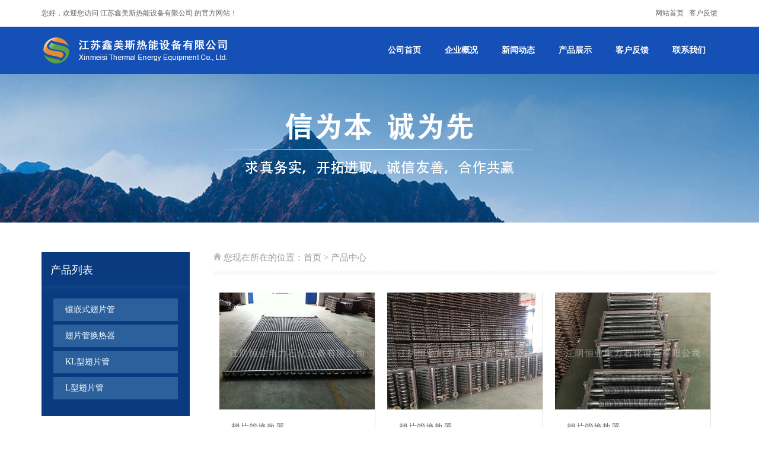

--- FILE ---
content_type: text/html; Charset=utf-8
request_url: http://jsxmsrn.com/product.asp?Pone=195
body_size: 3373
content:

<!DOCTYPE html>
<html>
<head>
<meta http-equiv="Content-Type" content="text/html; charset=utf-8" />
<title>翅片管换热器 - 江苏鑫美斯热能设备有限公司</title>
<meta name="keywords" content="翅片管换热器" />
<meta name="description" content="" />  
<meta name="Copyright" content="该网站由无锡君通制作并版权所有" />
<link rel="shortcut icon" href="images/favicon.ico" />
<meta http-equiv="X-UA-Compatible" content="IE=Edge,chrome=1">
<meta name="viewport" content="initial-scale=1, maximum-scale=1, minimum-scale=1, user-scalable=no"> 
<meta name="wap-font-scale" content="no">
<link rel="stylesheet" href="css/idangerous.swiper.css">
<link rel="stylesheet" href="css/idangerous.swiper.scrollbar.css">
<link rel="stylesheet" href="css/owl.carousel.css">
<link rel="stylesheet" href="css/lightbox.css" />
<link href="css/css.css" rel="stylesheet" type="text/css" />
</head>

<body>	
	<div class="topline">
    	<div class="wrapper clearfix">
            <div class="boxfl">
                您好，欢迎您访问 江苏鑫美斯热能设备有限公司 的官方网站！</div>
            <div class="boxfr hidden03"><a title="网站首页" href="index.asp">网站首页</a> &nbsp; <a title="客户反馈" href="feedback.asp">客户反馈</a></div>
        </div>
    </div>
    
    <div class="top">
    	<div class="wrapper clearfix">
            <div class="logo"><a title="无锡鑫美斯" href="index.asp"><img src="images/logo.png"></a></div>
            <div class="menu hidden01 show03"></div>
            <div class="nav">
                <ul>
                    <li class="nLi"><h3><a href="./" title="公司首页">公司首页</a></h3></li>
                    <li class="nLi"><h3><a href="company.asp" title="企业概况">企业概况</a><em></em></h3>
                    	<ul class="sub">
                        	<li><a title="企业简介" href="company.asp">企业简介</a></li>
                            <li><a title="企业文化" href="culture.asp">企业文化</a></li>
                            <li><a title="资质荣誉" href="honor.asp">资质荣誉</a></li>
                            <li><a title="厂房设备" href="workshop.asp">厂房设备</a></li>
                        </ul>
                    </li>
                    <li class="nLi"><h3><a href="news.asp" title="新闻动态">新闻动态</a><em></em></h3>
                    	<ul class="sub">
                        	                    	
                        <li><a href="news.asp?None=34" title="公司新闻">公司新闻</a></li>

                        <li><a href="news.asp?None=33" title="行业新闻">行业新闻</a></li>
   
                        </ul>
                    </li>
                    <li class="nLi"><h3><a href="product.asp" title="产品展示">产品展示</a><em></em></h3>
                    	<ul class="sub">
                        	                    
                    	<li><a href="product.asp?Pone=196" title="镶嵌式翅片管">镶嵌式翅片管</a></li>

                    	<li><a href="product.asp?Pone=195" title="翅片管换热器">翅片管换热器</a></li>

                    	<li><a href="product.asp?Pone=194" title="KL型翅片管">KL型翅片管</a></li>

                    	<li><a href="product.asp?Pone=193" title="L型翅片管">L型翅片管</a></li>

                        </ul>
                    </li>
                    <li class="nLi"><h3><a href="feedback.asp" title="客户反馈">客户反馈</a></h3></li>
                    <li class="nLi"><h3><a href="contact.asp" title="联系我们">联系我们</a></h3></li>
                </ul>
            </div>
        </div>
</div>
    
    <div class="bannerx"></div>
    
    <div class="main wrapper clearfix">
     	
      	<div class="leftside hidden04">
        	<h3>产品列表</h3>
            <ul>
            	
                <li><a href="product.asp?Pone=196" title="镶嵌式翅片管">镶嵌式翅片管</a></li>

                <li><a href="product.asp?Pone=195" title="翅片管换热器">翅片管换热器</a></li>

                <li><a href="product.asp?Pone=194" title="KL型翅片管">KL型翅片管</a></li>

                <li><a href="product.asp?Pone=193" title="L型翅片管">L型翅片管</a></li>
                
            </ul>
            <div class="contact">
              <strong style="font-weight:bold; font-size:16px;">江苏鑫美斯热能设备有限公司</strong><br>
              地址： 江苏省江阴市华士镇红旗路59号 <br>
              手机：13861633144 18020311980<br>
              电话：0510-80692878<br>
              传真：0510-80692879<br>
              邮箱：jyhengyedianli@126.com<br>
              网址：www.jyhydl.cn
            </div>
        </div>   
        
      <div class="content">
        	<div class="bigtit clearfix">            	
                <img src="images/home.jpg"> 您现在所在的位置：<a href="index.asp" title="首页">首页</a> &gt; 产品中心
            </div>
            <div class="concon">
            	
<ul class="pro clearfix">
 
                    <li><a href="proshow.asp?plt=135&Pone=195" title="翅片管换热器">
                        <div class="img"><img src="uploadfiles/20190801/20190801164844708.JPG" title="翅片管换热器" alt="翅片管换热器"></div>
                        <div class="txt">
                            <div class="tit">翅片管换热器</div>
                            <div class="info">了解更多</div>
                        </div>
                    </a></li>
			 
                    <li><a href="proshow.asp?plt=134&Pone=195" title="翅片管换热器">
                        <div class="img"><img src="uploadfiles/20190801/20190801164831886.JPG" title="翅片管换热器" alt="翅片管换热器"></div>
                        <div class="txt">
                            <div class="tit">翅片管换热器</div>
                            <div class="info">了解更多</div>
                        </div>
                    </a></li>
			 
                    <li><a href="proshow.asp?plt=133&Pone=195" title="翅片管换热器">
                        <div class="img"><img src="uploadfiles/20190801/20190801164819550.JPG" title="翅片管换热器" alt="翅片管换热器"></div>
                        <div class="txt">
                            <div class="tit">翅片管换热器</div>
                            <div class="info">了解更多</div>
                        </div>
                    </a></li>
			 
                    <li><a href="proshow.asp?plt=132&Pone=195" title="翅片管换热器">
                        <div class="img"><img src="uploadfiles/20190801/20190801164806511.JPG" title="翅片管换热器" alt="翅片管换热器"></div>
                        <div class="txt">
                            <div class="tit">翅片管换热器</div>
                            <div class="info">了解更多</div>
                        </div>
                    </a></li>
			 
                    <li><a href="proshow.asp?plt=131&Pone=195" title="翅片管换热器">
                        <div class="img"><img src="uploadfiles/20190801/20190801164750147.JPG" title="翅片管换热器" alt="翅片管换热器"></div>
                        <div class="txt">
                            <div class="tit">翅片管换热器</div>
                            <div class="info">了解更多</div>
                        </div>
                    </a></li>
			 
                    <li><a href="proshow.asp?plt=130&Pone=195" title="翅片管换热器">
                        <div class="img"><img src="uploadfiles/20190801/20190801164738617.JPG" title="翅片管换热器" alt="翅片管换热器"></div>
                        <div class="txt">
                            <div class="tit">翅片管换热器</div>
                            <div class="info">了解更多</div>
                        </div>
                    </a></li>
			     
 </ul>


<table width="100%"  border="0" align="center" cellpadding="0" cellspacing="0">
  <tr>
	<td height="60" align="center">
共<span>8</span>条记录 当前第<span>1</span>/2页次 首页 上一页 <a href=?page=2&Pone=195>下一页</a>  <a href=?page=2&Pone=195>末页</a> 转至第 <select onchange='javascript:window.location.href=this.options[this.selectedIndex].value'><option selected='selected' value='?page=1&Pone=195' >1</option><option value='?page=2&Pone=195' >2</option></select> 页 
	   </td>
	</tr>
</table>

          	</div>
        </div>
     </div>
    
    <div class="foot">
    	<div class="wrapper">
        	<div class="boxfl fl">Copyright &copy;  <span class="blue">江苏鑫美斯热能设备有限公司</span> <span class="hidden04">www.jyhydl.cn 版权所有 未经许可不得使用、转载、摘编。 </span>
</div>
            <div class="boxfr fr hidden03">  <a href="javascript:;" title="隐私政策">隐私政策</a>   <a href="javascript:;" title="使用条款">使用条款</a>    <a href="javascript:;" title="新闻动态">新闻动态</a>    <a href="javascript:;" title="联系我们">联系我们</a>    <a href="javascript:;" title="站点导航">站点导航</a></div>
        </div>
    </div>
    
    
</body>

<script type="text/javascript" src="js/jquery.min.js"></script>
<script type="text/javascript" src="js/jquery.fancybox.js"></script>
<script type="text/javascript" src="js/jquery.SuperSlide.2.1.1.js"></script>	
<script type="text/javascript" src="js/idangerous.swiper.min.js"></script>
<script type="text/javascript" src="js/idangerous.swiper.scrollbar.min.js"></script>
<script type="text/javascript" src="js/owl.carousel.min.js"></script>
<script type="text/javascript" src="js/lightbox.min.js"></script>
<script type="text/javascript" src="js/common.js"></script>
<script>
	$("a[rel=group]").fancybox({
		'titlePosition' : 'over',
		'cyclic'        : true,
		'titleFormat'	: function(title, currentArray, currentIndex, currentOpts) {
					return '<span id="fancybox-title-over">' + (currentIndex + 1) + ' / ' + currentArray.length + (title.length ? ' &nbsp; ' + title : '') + '</span>';
				}
	});
</script>

<script type="text/javascript">document.write(unescape("%3Cspan id='cnzz_stat_icon_1279434805'%3E%3C/span%3E%3Cscript src='https://v1.cnzz.com/z_stat.php%3Fid%3D1279434805%26show%3Dpic' type='text/javascript'%3E%3C/script%3E"));</script>
</html>


--- FILE ---
content_type: text/css
request_url: http://jsxmsrn.com/css/css.css
body_size: 6215
content:
/* qhl_css */
@charset "utf-8";
body,*,html,a,h1,h2,h3,span,div,ul,li{margin:0px; padding:0px;}
body{ font-size:12px; font-family:microsoft yahei; color:#666; text-decoration:none; line-height:18px; background-color:#fff; overflow-x:hidden;}
ul,li{list-style:none;}
.clearfix:after{ content: "020"; display: block; height: 0; clear: both; visibility: hidden;  }
.clearfix {  /* 触发 hasLayout */   zoom: 1;  }

img{border:0px; max-width:100%;}
.fl{float:left;}
.fr{float:right;}

a{color:#666; text-decoration:none;}
a:hover{ color:#e90000;}

.grey{ color:#999;}
a.grey:hover{ text-decoration:underline;}

.red{ color:#e90000;}
.blue{ color:#1550b6;}
.orange{ color:#ec8000;}

:focus{ outline:none;}
h3{ font-weight:normal;}
em,i{ font-style:normal;}

.wrapper{ width:1140px; margin:0 auto;}

/*index*/
.topline{ line-height:45px;}
.topline .boxfl{ float:left;}
.topline .boxfr{ float:right;}

.top {background-color:#1550b6; transition:.5s; position:relative; z-index:10;}
.top .logo{ float:left; padding:18px 0;}
.top .logo img{ display:block;}
.top .menu{height:100%;width:100px;background:url(../images/menu.png) no-repeat center center;position:absolute;right:10px;top:0px; border-left:1px solid rgba(255,255,255, .2); border-right:1px solid rgba(255,255,255, .2);}

.nav{ float:right;}
.nav .nLi{ float:left;}
.nav .nLi h3{ position:relative; line-height:30px; padding:25px 0;}
.nav .nLi h3>a{ display:block; font-size:14px; font-weight:bold; color:#fff; padding:0 20px; border-radius:30px;}
.nav .nLi:hover a{ background-color:#fff; color:#1550b6;}
.nav .sub{ position:absolute; width:150px; padding:20px; display:none; border-top:1px solid #ccc; background-color:#eee;}
.nav .sub li{ line-height:36px; font-size:13px; border-bottom:1px dashed #ccc; overflow:hidden; text-overflow:ellipsis; white-space:nowrap;}
.nav .nLi:hover .sub a{background-color:#eee;}
.nav .sub li:hover a{ }
.nav .nLi:hover .sub{ display:block;}

.topon{ position:fixed; top:0px;}
.topon .logo{ padding:12px 0;}
.topon .nav .nLi a{ line-height:70px;}

.banner .swiper-container{ height:580px; position:relative;}
.banner .banner01{ background:url(../images/banner1.jpg) no-repeat center center;}
.banner .banner02{ background:url(../images/banner2.jpg) no-repeat center center;}
.banner .banner03{ background:url(../images/banner3.jpg) no-repeat center center;}
.banner .pagination { position: absolute; left: 0; text-align: center; bottom:10px; width: 100%; }
.banner .swiper-pagination-switch { display: inline-block; width: 10px; height: 10px; border-radius: 10px; background: #1550b6; opacity:0.25;  margin: 0 5px; cursor: pointer; }
.banner .swiper-active-switch { opacity:1;}
.banner .arrow{position:absolute; width:17px; height:30px; margin-top:-15px; top:50%; padding:30px 5px 30px 5px;}
.banner .prev { background:url(../images/arrowsfl.png) no-repeat center center; left:15px;}
.banner .next { background:url(../images/arrowsfr.png) no-repeat center center; right:15px;}

.homenotice{ padding:15px 0; border-bottom:#dddddd 1px solid; line-height:30px; }
.homenotice .boxfl{ color:#ccc; overflow:hidden; text-overflow:ellipsis; white-space:nowrap;}
.homenotice .boxfr{ padding-right:10px; width:336px; float:right;}
.homenotice .boxfr input{ border:none;color:#666; background:url(../images/searchb.png) no-repeat 105px center; line-height:30px; height:30px; width:131px; text-indent:10px;font-family:microsoft yahei; font-size:12px; background-color:#f0f0f0; border-radius:40px;}

.homeabout{ background-color:#fbfbfb; padding:50px 0;} 
.homeabout .tit{ font-size:24px; text-align:center; padding-bottom:60px;}
.homeabout .tit em{ font-size:12px; text-transform:uppercase; display:block; padding-bottom:5px;}
.homeabout li{ width:30%;float:left; }
.homeabout .li01{ padding-right:5%;}
.homeabout .li03{ float:right;}
.homeabout .more{ text-align:center;margin-top:30px;}
.homeabout .more a{ color:#fff; padding:10px 20px;background-color:#1550b6; border-radius:40px; }

.homepro{ padding:50px 0;} 
.homepro .prolist{ background-color:#F9F9F9; line-height:22px; padding:15px 0; border-bottom:#dddddd 2px solid; border-right:#dddddd 1px solid;}
.homepro .prolist a{ padding:0 8px;}
.homepro .pro li{ float:left; width:23.5%; margin-right:2%; margin-top:20px; border-bottom:#dddddd 2px solid; border-right:#dddddd 1px solid; box-sizing:border-box;}
.homepro .pro li:nth-child(4n){ margin-right:0px;}
.homepro .pro .img img{ width:100%;}
.homepro .pro .txt{ padding:15px 20px;}
.homepro .pro .tit{ font-size:15px;overflow:hidden; text-overflow:ellipsis; white-space:nowrap;}

.homeban{ background:url(../images/xuna.jpg) no-repeat center center; font-size:18px; line-height:24px; font-weight:bold; padding:44px 0;text-align:center; color:#fff;}
.homeban .txt{ max-width:570px;}
.homeban .ligblue{ color:#97d9ff;}
.homeban .hotline{ font-size:14px; font-weight:normal; margin-top:40px;}
.homeban .hotline .btn{ font-family:Verdana, Geneva, sans-serif; font-size:17px; font-weight:bold; padding:5px 20px; border:1px solid #fff; display:inline-block; margin-top:10px;}

.homepartner{ background-color:#F9F9F9; padding:50px 0;}	
.homepartner .boxfl{ float:left; width:27%;}
.homepartner .boxfl h3{ font-size:20px; color:#1550b6; font-weight:bold; line-height:26px;}
.homepartner .boxfr{ float:right; width:70%; max-width:741px; text-align:right;}
.homepartner .conn{ position:relative; background-color:#fff; margin-top:30px; overflow:hidden; height:131px; border-bottom:#dddddd 2px solid; border-right:#dddddd 1px solid;}
.homepartner .conn li{ float:left; padding:18px 10px; text-align:center;}
.homepartner .conn .img img{ padding:10px 0;}
.homepartner .conn .swiper-scrollbar { background:none; height:4px;}
.homepartner .conn .swiper-scrollbar-drag { background:#e60012; height:4px; margin-top:-4px;border-radius:0;}
.homepartner .partner{ margin-top:40px;}
.homepartner .partner img{ width:100%;}
.homepartner .partfl,
.homepartner .partfr{ width:48%;}
.homepartner .boxline .box{ width:48%;}
.homepartner .partfr{ width:48%; float:right;}
.homepartner .txt{ padding:15px 20px;overflow:hidden; text-overflow:ellipsis; white-space:nowrap;}
.homepartner .txt h3{ overflow:hidden; text-overflow:ellipsis; white-space:nowrap;}
.homepartner .box{ border-bottom:#dddddd 2px solid; border-right:#dddddd 1px solid;}
.homepartner .box01{ margin-bottom:20px;}
.homepartner .box06{ margin-top:20px;}

.hometec{ padding:50px 0;}	
.hometec .intro{ border-top:#dddddd 1px solid; border-bottom:#dddddd 1px solid; padding:35px 0; width:29%; float:left;}
.hometec .intro .tit h3{ font-size:18px; padding:8px 0 15px;}
.hometec .intro .tit em{ display:block; height:1px; background-color:#999; width:20px;}
.hometec .intro .conn{ padding:18px 0 0; font-family:simsun; line-height:180%;}
.hometec .intro .conn strong{ color:#1550b6; font-size:18px; font-family:microsoft yahei; line-height:25px;}
.hometec .intro .more{ color:#fff; font-size:15px; font-family:microsoft yahei; display:block; padding:10px 35px; background:url(../images/goe.gif) #1550b6 no-repeat right center; margin-top:30px;}
.hometec ul{ float:right; width:70%;}
.hometec li{ border:#dddddd 1px solid; border-bottom:#dddddd 2px solid; float:left; width:45%; margin-left:5%; box-sizing:border-box;}
.hometec li .tit{ padding:18px 30px; font-size:16px; font-weight:bold;}
.hometec li .img img{ width:100%; display:block;}
.hometec li .info{ margin:30px 30px;}

.homenews{ padding:50px 0; background-color:#F9F9F9;}
.homenews .intro .boxfl{ float:left;}
.homenews .intro .boxfl h3{ font-size:18px; padding:8px 0 15px;}
.homenews .intro .boxfl em{ display:block; height:1px; background-color:#999; width:20px;}
.homenews .intro ul{ float:right;}
.homenews .intro li{ float:left; padding:8px 20px; border:1px solid #999; margin-left:-1px;}
.homenews .intro .on{ background-color:#1550b6; color:#fff;}
.homenews .intro .on a{ color:#fff;}
.homenews .news{ padding:40px 0;}
.homenews .news li{ width:30%;float:left;padding-right:2.5%; margin-right:2.5%; background:url(../images/gffe.gif) no-repeat right top;}
.homenews .news li:nth-child(3n){ padding-right:0; margin-right:0; background:none;}
.homenews .news li a{ color:#666;}
.homenews .news .tit{ line-height:35px; padding:10px 0; font-size:16px; color:#1550b6;overflow:hidden; text-overflow:ellipsis; white-space:nowrap;}
.homenews .news .conn{ font-family:simsun; line-height:160%;}
.homenews .news .time{ text-align:right; padding-top:3px;}
.homenews .newslist li{ line-height:22px;width:30%;float:left;padding-right:2.5%; margin-right:2.5%;overflow:hidden; text-overflow:ellipsis; white-space:nowrap; font-size:14px;}
.homenews .newslist li:nth-child(3n){ padding-right:0; margin-right:0; }
.homenews .newslist li span{ float:right;}

.footnav{ padding:50px 0; line-height:180%;}
.footnav .boxfl{ width:70%; float:left; background:url(../images/bewvc.gif) no-repeat right top;}
.footnav .boxfr{ width:30%; float:right; text-align:right;}
.footnav dl,
.footnav .contact{ float:left; padding-right:8%;}
.footnav dt,
.footnav .contact .tit{ color:#1550b6; font-weight:bold; padding-bottom:20px;}

.foot{ background-color:#edede9; padding:25px 0 40px;}

/* content*/
.bannerx{ height:250px; background:url(../images/bannerx.jpg) no-repeat center;}

.main{ padding:50px 0;}

.leftside{ width:250px; float:left;}
.leftside h3{ height:46px; background-color:#0a3a7f; color:#fff; font-size:18px; padding-top:10px; padding-left:15px; line-height:40px;}
.leftside ul{ background:url(../images/leftside.jpg) #0a3a7f repeat-x top center; padding:22px 20px;}
.leftside li{ background-color:#2b609d; height:38px; line-height:38px; padding-left:20px; margin-bottom:6px; transition:0.5s; font-size:14px;}
.leftside li a{ color:#fff;}
.leftside li a:hover,.leftside li a.on{ color:yellow;}
.leftside .contact{ font-size:13px; line-height:24px; color:#666; margin-top:15px; padding:0 5px;}
.leftside .contact strong{ line-height:35px;}

.content{padding-left:290px;}
.content .bigtit{ font-size:15px; color:#999;height:35px; padding-bottom:3px; background:url(../images/contit.png) repeat-x center bottom;}
.content .bigtit a{ color:#999;}
.content .concon{ padding:30px 0 0; line-height:28px; font-size:13px; color:#666;}

.content .comp li{ float:left; width:33.3%; box-sizing:border-box; padding:0 5px;}
.content .comp img{ max-width:100%;}
.content .comp li p{ text-align:center; padding-bottom:5px;}

.content .feedbackpic{ background:url(../images/feedback.jpg) no-repeat left center; background-size:auto 100%; height:108px; margin-bottom:20px;}
.content .feedback form{ background-color:#fff; box-shadow:2px 3px 5px #ddd; padding:10px 8% 20px; line-height:30px; border:1px solid #eee;}
.content .feedback .line{ overflow:hidden; margin-top:15px;}
.content .feedback label{  width:100px; display:block; float:left;line-height:30px;}
.content .feedback .input{ border:1px solid #ccc; margin-left:100px; padding:0 10px;}
.content .feedback input{ line-height:28px;height:28px; border:none; display:block; width:100%;}
.content .feedback textarea{ height:80px; border:none; width:100%; line-height:20px; padding:10px 0;}
.content .feedback input.btn{ line-height:40px; height:40px; font-size:15px; font-family:microsoft yahei; cursor:pointer;}
.content .feedback input.btn:hover{ color:#fff; background-color:#1262bb;}
.content .feedback img{ position:absolute; bottom:-48px; right:0px;}

.content .news li{ padding:10px; border-bottom:1px solid #f2f2f2; transition:background ease-in-out .3s; overflow:hidden;}
.content .news li a{ display:block;margin:0 auto;}
.content .news .img{ float:left; transition:.2s; margin-right:25px;}
.content .news .img img{ width:170px; height:120px; border:1px solid #eee;}
.content .news .txt{ transition:.5s; }
.content .news .tit{ font-size:20px; color:#000; line-height:23px; height:23px;overflow:hidden; text-overflow:ellipsis; white-space:nowrap}
.content .news .time{ font-size:12px; color:#888; padding:5px 0;}
.content .news .miaoshu{ line-height:24px; color:#888; height:50px; overflow:hidden;}
.content .news li:hover{ background-color:#eee;}
.content .news a:hover{ text-decoration:none;}

.content .pro li{ float:left; width:33.3%; margin-bottom:20px;}
.content .pro li a{ display:block; margin:0 10px; border-bottom:#dddddd 2px solid; border-right:#dddddd 1px solid;}
.content .pro .img img{ width:100%; display:block;}
.content .pro .txt{ padding:15px 20px; font-size:12px; line-height:20px;}
.content .pro .tit{ font-size:15px; line-height:30px;overflow:hidden; text-overflow:ellipsis; white-space:nowrap;}

.content .project li{ float:left; width:33.3%; text-align:center;}
.content .project li a{ display:block; padding:0 5px;}
.content .project li img{ max-width:100%;}

.content .contact{}
.content .contact_p h1{ font-size:24px;}
.content .contact_p p{ line-height:1.8; margin:20px 0;}

/*page*/
.content p{ margin:0px;}
.content .contit{ font-size:22px; text-align:center; border-bottom:1px dotted #ccc; padding:10px 0 20px; margin-bottom:30px;}
.content .condate{ font-size:13px; text-align:center; margin-bottom:0px; font-weight:normal; margin-top:5px;}
.content .coninfo{ background-color:#eee; padding:10px; line-height:24px;}
.content .conpage{ border-top:1px dotted #ccc; border-bottom:1px dotted #ccc; margin-top:30px; padding:10px 0;}
.content .conpage a{ display:block; color:#999;}
.content .conpage a:hover{color:#ff0000;}
.content .conbtn{ border:2px solid #999; padding:5px 0; margin-top:20px; text-align:center; font-size:14px; font-weight:bold;}
.content .conbtn:hover{ background-color:#999; color:#fff;}

.honor_ul li{ width:32%; float:left; margin-right:2%; position:relative; margin-bottom:20px; border:1px solid #f1f1f1; box-sizing:border-box;}
.honor_ul li:nth-child(3n){ margin-right:0;}
.honor_ul li img{ display:block;}
li .cover { width: 100%; height: 100%; position: absolute; top: 0; left: 0; background: #13418e; opacity: 0; filter: alpha(opacity=0); -webkit-transition: all .2s ease; transition: all .2s ease; }
li:hover .cover { opacity: .8; filter: alpha(opacity=80); }
li .ico01 { width: 68px; height: 68px; position: absolute; top: 50%; left: 50%; margin-top: -34px; margin-left: -94px; background: url(../images/i5.png) no-repeat center center; opacity: 0; filter: alpha(opacity=0); -webkit-transition: all .4s ease; transition: all .4s ease; }
li:hover .ico01 { margin-left: -34px; opacity: 1; filter: alpha(opacity=100); }
li .ico02 { width: 68px; height: 68px; position: absolute; top: 50%; left: 50%; margin-top: -34px; margin-left: 64px; background: url(../images/i6.png) no-repeat center center; opacity: 0; filter: alpha(opacity=0); -webkit-transition: all .4s ease; transition: all .4s ease; }
li:hover .ico02 { margin-left: -34px; opacity: 1; filter: alpha(opacity=100); }



/*class*/


/* decorate */

/*map*/
#dituContent{width:100%;height:350px; margin-top:30px;}
#dituContent img{ max-width:none;}
.iw_poi_title {color:#CC5522;font-size:14px;font-weight:bold;overflow:hidden;padding-right:13px;white-space:nowrap}
.iw_poi_content {font:12px arial,sans-serif;overflow:visible;padding-top:4px;white-space:-moz-pre-wrap;word-wrap:break-word}






/* 隐藏显示*/
.hidden01{ display:none;}
.show01{ display:block;}

@media (max-width:1140px){
	img{ max-width:100%;}
	.wrapper{ width:100%; padding:0 10px; box-sizing:border-box;}
	
	/*index*/	
	.banner .swiper-container { height:450px;}
	.banner .swiper-slide{ background-size:cover}
	.banner .info{ font-size:14px;}
	.banner .txt{ padding-top:40px;}
	.banner .tit{ font-size:28px; padding-top:30px;}
	
	/*content*/
	.bannerx{ background-size:140% 100%;}
	
	.main{ padding:50px 10px;}
	
	/* 隐藏显示*/
	.hidden02{ display:none;}
	.show02{ display:block;}
}

@media (max-width:980px){
	/*index*/
	.top .logo{ float:none; margin-right:20%;padding:11px 0 5px;}
	
	.nav{ position:absolute; left:0px; background-color:#1550b6; width:100%;display:none;}
	.nav .nLi{ float:none; text-align:center; line-height:38px; border-top:1px solid rgba(255,255,255, .06);}
	.nav .nLi h3{ padding:0px;}
	.nav .nLi h3>a{ border:none; line-height:40px; font-size:15px; border-radius:0px;}
	.nav .nLi em{ position:absolute; right:0px; height:38px; top:0px; width:90px; z-index:2; background-repeat:no-repeat; background-image:url(../images/arrownav.png); background-position:center center;}
	.nav .sub{ position:relative; width:100%; box-sizing:border-box; background-color:#1759ca; padding:0; border:none;}
	.nav .sub li{ border:none; border-top:1px dashed rgba(255,255,255,.06);}
	.nav .sub a{ display:block; color:#fff;}
	.nav .nLi:hover a{ background-color:#1759ca;color:#fff;}
	.nav .nLi:hover .sub a{background-color:#1759ca;}
	.nav .nLi:hover .sub{ display:none;}
	.nav .nLi .active em{ background-image:url(../images/arrownavon.png);}
	
	.navon{ display:block;}
	
	.hometec .intro{ float:none; width:100%;}
	.hometec ul{ float:none; width:100%; padding-top:20px;}
	.hometec li{ margin:0 2%; width:46%;}
	.hometec li .info{ height:90px; overflow:hidden;}
	
	
	/*conent*/	
	.content .comp li{ width:50%;}	
		
	.content .news .img{ margin-right:10px;} 
	.content .news .img img{ width:150px; height:110px;}
	.content .news .tit{ font-size:18px; max-height:46px; overflow:hidden;}
	.content .news .miaoshu{ margin-top:0px; height:38px; line-height:19px;font-size:13px;}
	.content .news li:hover .img{transform:translateX(0px);}
	.content .news li:hover .txt{transform:translateX(0px);}
	
	.content .pro li{ width:50%;}
	
	.content .contact td{ display:block; width:100%;}
	
	/* 隐藏显示*/
	.hidden03{ display:none;}
	.show03{ display:block;}
}

@media (max-width:720px){
	/*index*/
	.topline{ line-height:30px;}
	.top .menu{ width:60px;}
	
	.top .logo img{ max-height:60px;}
		
	.banner  .swiper-container { height:200px;}
	.banner .txt{ padding-top:20px;}
	.banner .info{ font-size:10px; letter-spacing:0px;}
	.banner .tit{ font-size:18px; letter-spacing:0px; padding-top:3px;}
	.banner .line{ display:none;}
	
	.homenotice{ padding:10px 0;}
	.homenotice .boxfr{float:left;}
	
	.homeabout{ padding:30px 0;}
	.homeabout .tit{ padding-bottom:30px;}
	.homeabout li{ float:none; width:100%; margin-bottom:10px;}
	.homeabout .li01{ padding-right:0;}
	.homeabout .li03{ float:none;}
	
	.homepro{ padding:30px 0;}
	.homepro .pro  li{ width:32%;}
	.homepro .pro  li:nth-child(4n){ margin-right:2%;}
	.homepro .pro  li:nth-child(3n){ margin-right:0;}
	.homepro .pro .tit{ font-size:13px;}
	.homepro .pro .txt{ padding:5px; text-align:center;}
	.homepro .pro .info{ display:none;}
	.homepro .pro li:nth-child(7),.homepro .pro li:nth-child(8){ display:none;}
	
	.homeban{ font-size:14px; padding:40px 0;}
	.homeban .ligblue{ font-size:16px;} 
	.homeban .hotline{ margin-top:20px;}
	
	.homepartner{ padding:30px 0;}
	.homepartner .boxfl{ float:none; width:100%;}
	.homepartner .conn{ height:116px;}
	.homepartner .conn li{ padding:10px 10px;}	
	.homepartner .partfl,
	.homepartner .partfr{}
	.homepartner .conn .img img{ padding:10px 0 0;}
	.homepartner .boxline .box{ float:none;width:100%;}
	.homepartner .box02,
	.homepartner .box04{ margin-bottom:20px;}
	
	.hometec li .tit{ font-size:14px; padding:18px 15px}
	.hometec li .info{ margin:10px;}
	
	.homenews .news{ padding:20px 0;}
	.homenews .news li{ float:none; width:100%; padding-right:0px; margin-right:0px; background:none; border-bottom:1px dotted #ccc; padding-bottom:10px; margin-bottom:10px;}
	.homenews .newslist li{ float:none; width:100%;padding-right:0px; margin-right:0px; line-height:30px;}
	
	.foot{ text-align:center;}
	.foot .boxfl{ float:none;}
	
	/*content*/
	.bannerx{ height:120px; background-size:cover;}
	
	.main{ padding:30px 10px;}
	
	.content{ padding-left:0;}	
	.content .bigtit{ height:30px;}
	
	.content .feedbackpic{ height:80px;}
	.content .feedback{ padding:0px;}
	.content .feedback .line{ margin-top:10px;}
	.content .feedback label{ display:none;}
	.content .feedback .input{ margin-left:0px;}	
	
	.content .news .img img{ width:106px; height:80px;}
	.content .news span{ display:none;}
	.content .news .time{ display:none; }
	.content .news .miaoshu{ margin-top:15px;}
	
	.content .pro .txt{ padding:5px; text-align:center;}
	.content .pro .info{ display:none;}
	
	
	/* 隐藏显示*/
	.hidden04{ display:none;}
	.show04{ display:block;}
}